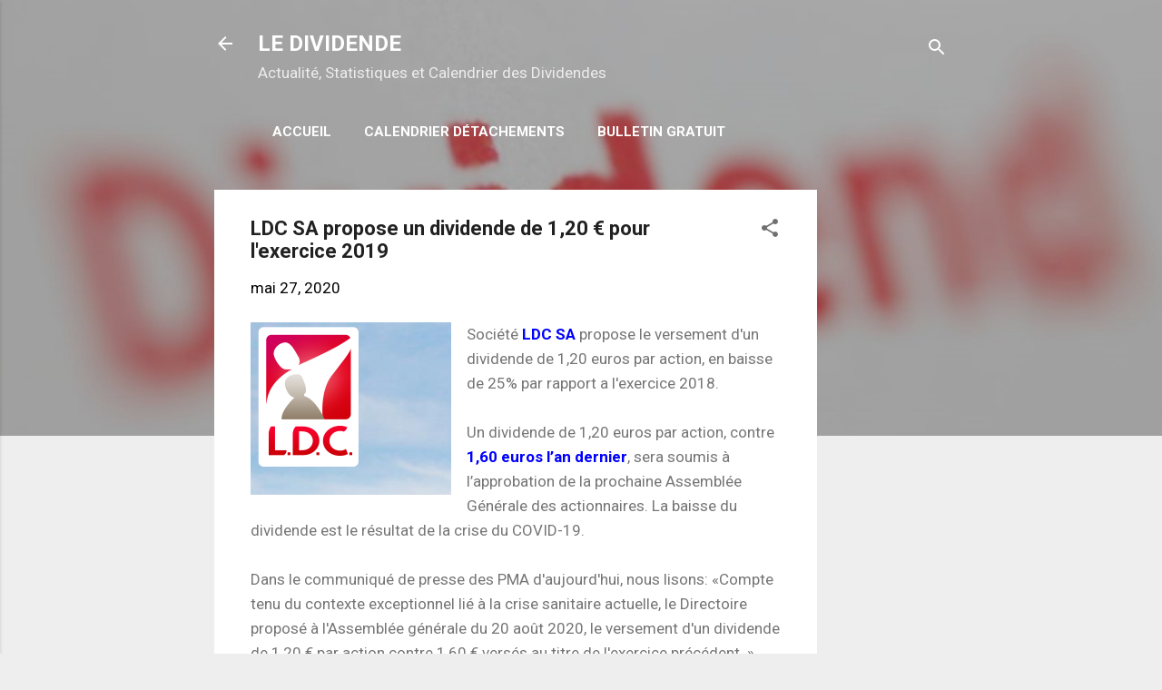

--- FILE ---
content_type: text/html; charset=utf-8
request_url: https://www.google.com/recaptcha/api2/aframe
body_size: 269
content:
<!DOCTYPE HTML><html><head><meta http-equiv="content-type" content="text/html; charset=UTF-8"></head><body><script nonce="nNUUoTL9B6RIdxpq3GSNVQ">/** Anti-fraud and anti-abuse applications only. See google.com/recaptcha */ try{var clients={'sodar':'https://pagead2.googlesyndication.com/pagead/sodar?'};window.addEventListener("message",function(a){try{if(a.source===window.parent){var b=JSON.parse(a.data);var c=clients[b['id']];if(c){var d=document.createElement('img');d.src=c+b['params']+'&rc='+(localStorage.getItem("rc::a")?sessionStorage.getItem("rc::b"):"");window.document.body.appendChild(d);sessionStorage.setItem("rc::e",parseInt(sessionStorage.getItem("rc::e")||0)+1);localStorage.setItem("rc::h",'1768939023193');}}}catch(b){}});window.parent.postMessage("_grecaptcha_ready", "*");}catch(b){}</script></body></html>